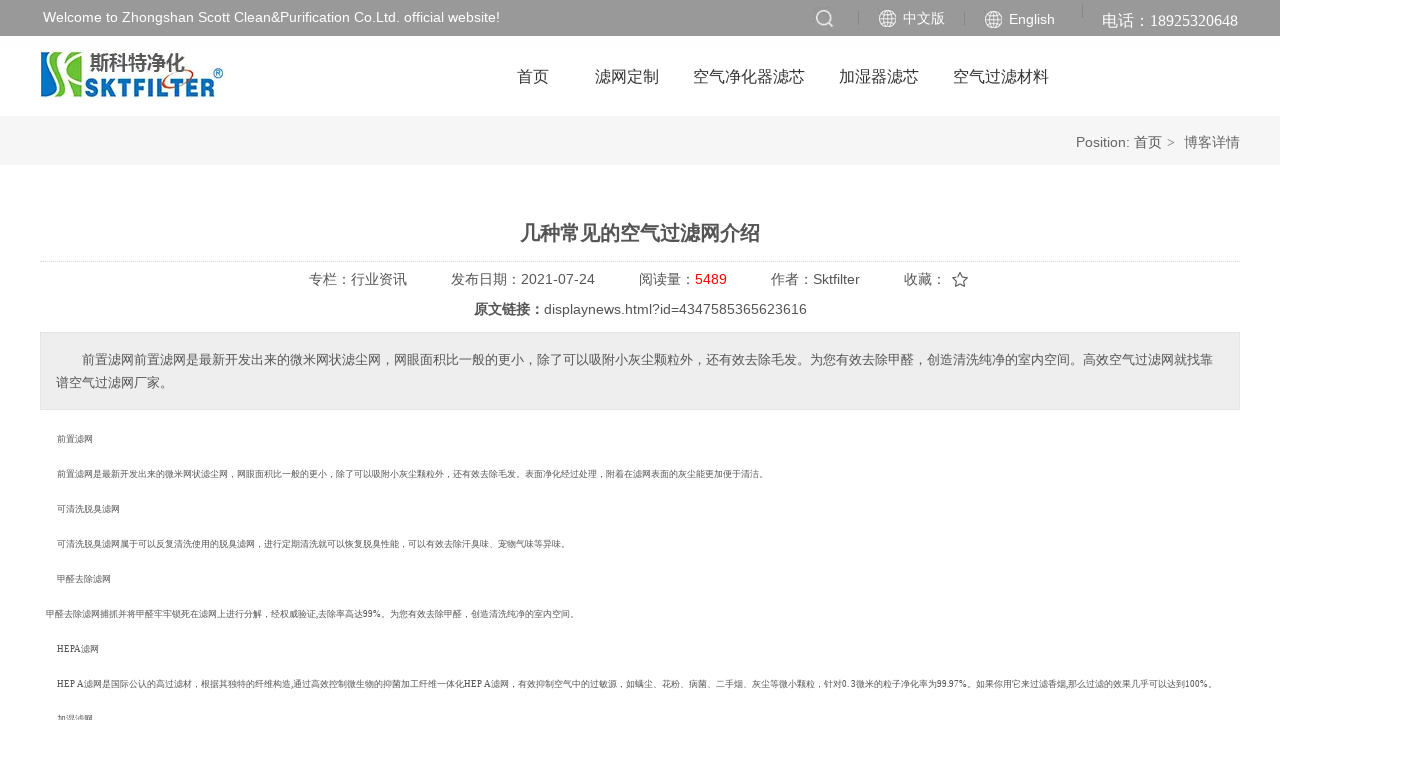

--- FILE ---
content_type: text/html;charset=UTF-8
request_url: https://zsskt.com/displaynews.html?id=4347585365623616&mdId=com_193
body_size: 8380
content:
<!DOCTYPE html>
<html>
<head>
<meta charset="utf-8">
<title>几种常见的空气过滤网介绍</title>
<meta name="description" content="前置滤网前置滤网是最新开发出来的微米网状滤尘网，网眼面积比一般的更小，除了可以吸附小灰尘颗粒外，还有效去除毛发。为您有效去除甲醛，创造清洗纯净的室内空间。高效空气过滤网就找靠谱空气过滤网厂家。">
<meta name="keywords" content="脱臭滤网,空气过滤网,空气净化,可以,清洗,过滤,空气,甲醛去除滤网,去除,构造">

		
		
<meta content="webkit" name="renderer" />
<meta http-equiv="X-UA-Compatible" content="chrome=1">
<meta property="og:type" content="article" />
<meta property="og:url" content="http://www.zsskt.com/displaynews.html?id=4347585365623616&mdId=com_193" />
<meta property="og:title" content="几种常见的空气过滤网介绍" />
<meta property="og:description" content="前置滤网前置滤网是最新开发出来的微米网状滤尘网，网眼面积比一般的更小，除了可以吸附小灰尘颗粒外，还有效去除毛发。为您有效去除甲醛，创造清洗纯净的室内空间。高效空气过滤网就找靠谱空气过滤网厂家。" />
<meta property="og:image" content="https://koss.iyong.com/swift/v1/iyong_public/iyong_3105920021680385/image/20200610/1591775673525098394.jpg" />

<link rel="dns-prefetch" href="//js.j-cc.cn">
<link rel="dns-prefetch" href="//css.j-cc.cn">
<link rel="dns-prefetch" href="//koss.iyong.com">
<link rel="dns-prefetch" href="//vod.iyong.com">
<link rel="dns-prefetch" href="//xcx.iyong.com">
<link rel="dns-prefetch" href="//sso.iyong.com">
<link rel="dns-prefetch" href="//pingtai.iyong.com">
<link rel="dns-prefetch" href="//resource.iyong.com">
<link rel="dns-prefetch" href="//blog.iyong.com">
<link rel="dns-prefetch" href="//product.iyong.com">
<script src="https://link.iyong.com/jssdk/linktool/linkTool.js" type="text/javascript" charset="utf-8" id="linkTool"></script>
<script language="javascript">
  if (top != self) {
    location.href = "about:blank";
  }
</script>
<link rel="stylesheet" href="https://css.j-cc.cn/css/webmain.css?v=ud_2021052801">
<link rel="stylesheet" href="https://css.j-cc.cn/css/component.css?v=ud_2021052801">

<style type="text/css" id="web_langId" data-langid="1" data-realpath="/"></style>
<script src="https://js.j-cc.cn/js/lib/jquery.js"></script>
<script src="https://js.j-cc.cn/js/lib/require.js"></script>
<script src="https://js.j-cc.cn/js/public/sysConfig.js?v=ud_2021052801"></script>
<script src="https://js.j-cc.cn/website/config.js?v=ud_20250929"></script>
<script src="https://js.j-cc.cn/js/public/dataUtil.js?v=ud_2021052801"></script>
<script src="https://js.j-cc.cn/js/public/webUtil.js?v=ud_2025070701"></script>
<script src="https://js.j-cc.cn/js/public/langUtil.js?v=ud_2021052801"></script>
<script src="https://js.j-cc.cn/js/public/lang/lang_1.js?v=ud_2021052801"></script>
<link rel="stylesheet" type="text/css" href="/tpl/2019/02/28/3105920028557504/public.css?v=ud_20260121102036">
<script>
    window.realpath="/";
    window.webLangId="1";
    window.webIsWap=0;
    window.memberId_center= {
        mid: "3105920021680385",
        lid: "1",
        wsid: "3105920028557504"
    }; 
</script>
<script src="https://webmember.iyong.com/cst/js/load_login.js?v=ud_2021052801" id="mem_load_login"></script>
<script>
    appUtil.load_token();
    var pathname_mb = window.location.pathname.split("/").reverse()
    if(WebModel == "view") {
            if (pathname_mb[0] == "login.html") {
                appUtil.checked_to_where('login');
            } else if (pathname_mb[0] == "register.html") {
                appUtil.checked_to_where('register');
            } else if(pathname_mb[0] == "mycart.html"){
                 appUtil.checked_to_where('shopingcart_sp');
            }
        }
</script>
<link rel="canonical" href="http://www.zsskt.com/displaynews.html?id=4347585365623616&amp;mdId=com_193">
<script type="text/javascript">
$(document).ready(function() {
	if($.support.leadingWhitespace){

	}else{
		dataUtil.setIEbrowser();
	}
});
</script>
</head>
<body data-template="" class="devpreview">
<div class="container-fluid clearfix" id="desgin-main">
	<div class="container-fluid clearfix" id="desgin-main"> 
 <div class="container-fluid clearfix" id="desgin-main"> 
  <div class="container-fluid clearfix" id="desgin-main"> 
   <div class="container-fluid clearfix" id="desgin-main"> 
    <div class="container-fluid clearfix" id="desgin-main"> 
     <div class="container-fluid clearfix" id="desgin-main"> 
      <div class="content-layout form-horizontal" id="design" lab="0" initlab="0"> 
       <div class="design group draggable_area design_main" id="web_design_main"> 
        <div id="public_set"> 
         <div class="modulebox box_webset" id="com_9">


<style type="text/css">






</style>
         </div> 
        </div> 
        <div id="page_set"> 
         <style type="text/css">







</style> 
         <div class="hide"> 
         </div> 
        </div> 
        <div id="member_lan"> 
         <div class="modulebox box_member" id="com_7">
<style>
#com_7{z-index: 1;}
#member_com_7{}
</style>
         </div> 
        </div> 
        <div id="Web_show_logo" class="box_web_main"> 
         <div class="modulebox box_logo textFloat" id="com_2">
<div class="view" id="logo_com_2" style="width: 184px; height: 50px;" data-bwidth="184" data-bheight="50"> 
 <a href="index.html" target="_self" class=""> <img src="https://koss.iyong.com/swift/v1/iyong_public/iyong_3105920021680385/image/20200603/1591150508220071385.jpg" style="border-style:; border-width:; border-color:"> </a> 
</div> 
<script>
require(["jquery"],function($){
	webUtil.picFunc2("com_2","logo","0", "","","184","50","");
});
</script>
<style id="com_2_style">#com_2.modulebox{z-index: 1; width: 184px; height: 50px; left: 1px; top: 50px; position: absolute;}#logo_com_2{width: 184px; height: 50px;}</style>
         </div> 
        </div> 
        <div id="Web_main_float" class="box_web_main group"> 
         <div class="modulebox box_imageText box_web_main textFloat" id="com_103">
<div class="view imageText" id="imageText_com_103" style="height: 39px; width: 228px; min-height: 0px;" data-bwidth="218" data-bheight="39"> 
 <div class="style_view" id="style_view_com_103"> 
  <style> #imageText_com_103 {background-color:#999;}
 #imageText_com_103 {background-image:url(https://koss.iyong.com/swift/v1/iyong_public/iyong_3105920021680385/image/20200603/1591154007307007176.jpg);}
 #imageText_com_103 {background-repeat:no-repeat;background-position:left;}
 #imageText_com_103 {padding-left:10px;padding-top:0px;padding-right:0px;padding-bottom:0px;}
 #imageText_com_103 .skin_model_view {font-size:14px;}
 #imageText_com_103 .skin_model_view {line-height:1.4;}
 #imageText_com_103 .skin_model_view {color:#fff;}
 </style> 
 </div> 
 <div class=""> 
  <div class="skin_model_view"> 
   <div class="clearfix"> 
    <!-- 纯文本 --> 
    <div>
     <p> </p>
     <p></p>
     <p></p>
     <p></p>
     <p></p>
     <p></p>
     <p></p>
     <p></p>
     <p><span style="font-family: &quot;arial black&quot;, &quot;avant garde&quot;; font-size: 16px;">电话：18925320648</span></p>
     <p></p>
     <p></p>
     <p></p>
     <p></p>
     <p></p>
     <p></p>
     <p></p>
     <p> </p>
    </div> 
   </div> 
  </div> 
 </div> 
</div> 
<style id="com_103_style">#com_103.modulebox{z-index: 1; position: absolute; left: 1042px; top: -10px; width: 228px; height: 39px; max-width: none;}#imageText_com_103{height: 39px; width: 228px; min-height: 0px;}</style>
         </div> 
         <div class="modulebox box_imageText box_web_main textFloat" id="com_105">
<div class="view imageText" id="imageText_com_105" style="height: 36px; width: 113px; min-height: 0px;" data-bwidth="103" data-bheight="36"> 
 <div class="style_view" id="style_view_com_105"> 
  <style> #imageText_com_105 {background-color:#999;}
 #imageText_com_105 {background-image:url(https://koss.iyong.com/swift/v1/iyong_public/iyong_3105920021680385/image/20200603/1591154007307007176.jpg);}
 #imageText_com_105 {background-repeat:no-repeat;background-position:left;}
 #imageText_com_105 {padding-left:10px;padding-top:0px;padding-right:0px;padding-bottom:0px;}
 #imageText_com_105 .skin_model_view {font-size:14px;}
 #imageText_com_105 .skin_model_view {line-height:1.4;}
 #imageText_com_105 .skin_model_view {color:#fff;}
 #imageText_com_105 .skin_model_view a{color:#ffffff;}
 #imageText_com_105 .skin_model_view a:hover{color:#ffffff;}
 </style> 
 </div> 
 <div class=""> 
  <div class="skin_model_view"> 
   <div class="clearfix"> 
    <!-- 图片居左 --> 
    <div class="imgText_left imgText_pic " style="width:20px;height:20px;float:left;">
     <a href="/en/" class="" target="_blank"><img src="https://koss.iyong.com/swift/v1/iyong_public/iyong_3105920021680385/image/20200603/1591150507716095948.jpg" alt=""></a>
    </div> 
    <div style="float:right;width:calc(100% - 25px)" class="imageText_text_com_105 imageText_content">
     <p> <a href="/en/" target="_self" rel="请选择" sel="defined" url="null">English</a> </p>
    </div> 
   </div> 
  </div> 
 </div> 
</div> 
<style id="com_105_style">#com_105.modulebox{z-index: 1; position: absolute; left: 924px; top: 0px; width: 113px; height: 36px; max-width: none;}#imageText_com_105{height: 36px; width: 113px; min-height: 0px;}</style>
         </div> 
         <div class="modulebox box_imageText box_web_main textFloat" id="com_106">
<div class="view imageText" id="imageText_com_106" style="height: 36px; width: 105px; min-height: 0px;" data-bwidth="95" data-bheight="36"> 
 <div class="style_view" id="style_view_com_106"> 
  <style> #imageText_com_106 {background-color:#999;}
 #imageText_com_106 {background-image:url(https://koss.iyong.com/swift/v1/iyong_public/iyong_3105920021680385/image/20200603/1591154007307007176.jpg);}
 #imageText_com_106 {background-repeat:no-repeat;background-position:left;}
 #imageText_com_106 {padding-left:10px;padding-top:0px;padding-right:0px;padding-bottom:0px;}
 #imageText_com_106 .skin_model_view {font-size:14px;}
 #imageText_com_106 .skin_model_view {line-height:1.4;}
 #imageText_com_106 .skin_model_view {color:#fff;}
 #imageText_com_106 .skin_model_view a{color:#fff;}
 #imageText_com_106 .skin_model_view a:hover{color:#fff;}
 </style> 
 </div> 
 <div class=""> 
  <div class="skin_model_view"> 
   <div class="clearfix"> 
    <!-- 图片居左 --> 
    <div class="imgText_left imgText_pic " style="width:20px;height:20px;float:left;">
     <img src="https://koss.iyong.com/swift/v1/iyong_public/iyong_3105920021680385/image/20200603/1591150507716095948.jpg" alt="">
    </div> 
    <div style="float:right;width:calc(100% - 25px)" class="imageText_text_com_106 imageText_content">
     <a href="/cn/index.html" target="_self" rel="null" sel="defined" url="null"><span style="font-family: 微软雅黑, &quot;Microsoft YaHei&quot;;">中文版</span></a>
    </div> 
   </div> 
  </div> 
 </div> 
</div> 
<style id="com_106_style">#com_106.modulebox{z-index: 1; position: absolute; left: 818px; top: -1px; width: 105px; height: 36px; max-width: none;}#imageText_com_106{height: 36px; width: 105px; min-height: 0px;}</style>
         </div> 
         <div class="modulebox box_picture textFloat" id="com_107">
<div class="view" id="picture_com_107" style="width: 23px; height: 23px; min-height: 0px;" data-bwidth="23" data-bheight="23"> 
 <div class=""> 
  <a href="search.html" target="_self" class="action_jump "> <img data-src="https://koss.iyong.com/swift/v1/iyong_public/iyong_3105920021680385/image/20200603/1591150509563055376.jpg" class="lazy" style="display: block;" src="[data-uri]"> </a> 
 </div> 
</div> 
<script>
require(["jquery"],function($){
	webUtil.picFunc2("com_107","picture","0","","","23","23","");
});
</script>
<style id="com_107_style">#com_107.modulebox{width: 23px; height: 23px; position: absolute; left: 773px; top: 7px; z-index: 10;}#picture_com_107{width: 23px; height: 23px; min-height: 0px;}</style>
         </div> 
         <div class="modulebox box_simpleText textFloat" id="com_102">
<div class="view" id="simpleText_com_102" style="width: 561px; height: 36px; min-height: 0px;" data-bwidth="561" data-bheight="36"> 
 <div class=""> 
  <div class="use-smimle-edit">
   <p><span style="color: rgb(255, 255, 255);"><span style="line-height: 36px;">Welcome to&nbsp;</span>Zhongshan Scott Clean&amp;Purification Co.Ltd. official website!</span></p>
  </div> 
 </div> 
</div>
<style id="com_102_style">#com_102.modulebox{width: 561px; height: 36px; position: absolute; left: 3px; top: -1px; z-index: 11;}#simpleText_com_102{width: 561px; height: 36px; min-height: 0px;}</style>
         </div>  
        </div> 
        <div id="Web_show_menu" class="box_web_main" style="z-index: 11;"> 
         <div class="modulebox box_menu textFloat" id="com_1">
<style>
#com_1{z-index: 1; left: 452.982px; top: 36.9909px; position: absolute; width: 929px; height: 81px;}
#menu_com_1{width: 929px; height: 81px; min-height: 0px;}
</style>
<div class="view" id="menu_com_1">
    <div class="style_view"><div class="style_view" id="style_view_com_1"> 
 <style> #menu_com_1 .Nav_bg {background:none;}
 #menu_com_1 .Nav_bg .mainNavcontain .menu_col a{font-size:14px;}
 #menu_com_1 .Nav_bg .mainNavcontain .menu_col a{color:#ffffff;}
 #menu_com_1 .Nav_bg .mainNavcontain .menu_col a.chose_hover{color:#f13a3a;}
 #menu_com_1 .mainNavcontain_count {max-width:1200;}
 #menu_com_1 .mainNavcontain_count,#menu_com_1 .menu_col > a {height:81px;}
 #menu_com_1 .Nav_bg .mainNavcontain .menu_col > a{font-size:16px;}
 #menu_com_1 .Nav_bg .mainNavcontain .menu_col > a{color:#333;}
 #menu_com_1 .Nav_bg .mainNavcontain .menu_col > a.chose_hover{color:#19a1ff;}
 #menu_com_1 .menu_col .chose_hover,.box_menu #menu_com_1 .menu_col a:hover {color:#19a1ff;}
 #menu_com_1 .menu_col .chose_hover,.box_menu #menu_com_1 .menu_col a:hover { background-color:#fff;}
 #menu_com_1 .menu_col .chose_hover,.box_menu #menu_com_1 .menu_col a:hover {background-image:none;}
 #menu_com_1 .menu_col .chose_hover,.box_menu #menu_com_1 .menu_col a:hover {background-repeat:repeat;background-position:center;}
 #menu_com_1 .menu_col_line {width:10px;height:50px;}
 #menu_com_1 .Nav_bg .mainNavcontain .menu_col .menu_col_er li a{text-align:left;}
 #menu_com_1 .Nav_bg .mainNavcontain .menu_col .menu_col_er li a{font-size:14px;}
 #menu_com_1 .Nav_bg .mainNavcontain .menu_col .menu_col_er li a{color:#ffffff;}
 #menu_com_1 .Nav_bg .mainNavcontain .menu_col .menu_col_er li a:hover{color:#46b2fe;}
 #menu_com_1 .Nav_bg .mainNavcontain .menu_col .menu_col_er li a { background-color:#46b2fe;}
 #menu_com_1 .Nav_bg .mainNavcontain .menu_col .menu_col_er li a {background-image:none;}
 #menu_com_1 .Nav_bg .mainNavcontain .menu_col .menu_col_er li a {background-repeat:repeat;background-position:center;}
 #menu_com_1 .Nav_bg .mainNavcontain .menu_col .menu_col_er li a:hover {color:#46b2fe;}
 #menu_com_1 .Nav_bg .mainNavcontain .menu_col .menu_col_er li a:hover { background-color:#fff;}
 #menu_com_1 .Nav_bg .mainNavcontain .menu_col .menu_col_er li a:hover {background-image:none;}
 #menu_com_1 .Nav_bg .mainNavcontain .menu_col .menu_col_er li a:hover {background-repeat:repeat;background-position:center;}
 </style> 
</div></div>
<div class="skin_model_view">
  <div class="skin_menu_change menustyle_tab-10">
      <div class="menu_01_012">
          <div class="Nav_bg">
              <div class="mainNavcontain box_web_main" >
                  <div class="mainNavcontain_count">
                          
                          <div class="menu_col menu_css3">
                                    <a  href="index.html" class="" ><span>首页</span></a>
                          </div>
                          <div class="menu_col_line"></div>
                          <div class="menu_col menu_css3">
                                    <a  href="page.html?id=47" class="" ><span>滤网定制</span></a>
                              <ul class="menu_col_er" style=";">
                                  <li><a href="page.html?id=47" >空气净化器滤网定制</a>
                                  </li>
                                  <li><a href="page.html?id=48" >加湿器滤芯定制</a>
                                  </li>
                              </ul>
                          </div>
                          <div class="menu_col_line"></div>
                          <div class="menu_col menu_css3">
                                    <a  href="product.html?proTypeID=4598087231247680" class="" ><span>空气净化器滤芯</span></a>
                          </div>
                          <div class="menu_col_line"></div>
                          <div class="menu_col menu_css3">
                                    <a  href="product.html?proTypeID=4598087482742080" class="" ><span>加湿器滤芯</span></a>
                          </div>
                          <div class="menu_col_line"></div>
                          <div class="menu_col menu_css3">
                                    <a  href="product.html?proTypeID=6545772072375616" class="" ><span>空气过滤材料</span></a>
                              <ul class="menu_col_er" style=";">
                                  <li><a href="product.html?proTypeID=6545772072375616" >密封条</a>
                                  </li>
                                  <li><a href="product.html?proTypeID=6545772684973376" >塑料转角，无隔断框架</a>
                                  </li>
                                  <li><a href="product.html?proTypeID=6545773669848384" >框架</a>
                                  </li>
                              </ul>
                          </div>
                  </div>
              </div>
          </div>
      </div>
  </div>
</div>
<style type="text/css">
#com_1{left:452.982px}
#Web_show_menu{max-width:1200px;margin:0 auto;}
</style>
</div>
         </div> 
        </div> 
        <div id="Web_Main_Head"> 
         <div id="web_top_float" class="web_hide_float" style=""></div> 
        </div> 
        <div id="design_edu_main" class="group web_Column"> 
         <div id="box_web_float" class="group box_web_main"></div> 
         <div class="modulebox box_oneColumn" id="com_200"> 
          <div class="view column-scroll-resize"> 
           <div id="column-scroll-com_200" class="column-scroll-wrap oneColumn_wrap ui-resizable" data-page="0" style="border:none;min-height:650px;"> 
            <div> 
             <div class="column-scroll-page free_sort" style="position: relative; background-color: rgb(255, 255, 255); background-image: url(&quot;https://koss.iyong.com/swift/v1/iyong_public/iyong_3105920021680385/image/20200604/1591256130952025228.jpg&quot;); background-repeat: repeat-x; background-position: center top; left: 0px;"> 
              <div class="column-scroll-content kenfor-column hasSub box_web_main" style="min-height:650px;padding: 0px 0px 40px 0px;"> 
               <div class="modulebox box_location box_web_main" id="com_201"> 
                <style>
	#com_201{z-index: 1;}
	#location_com_201{}
</style>  
                <div class="view" id="location_com_201"> 
                 <div class="style_view"> 
                  <style> #location_com_201 .skin_model_view {margin-left:0px;margin-top:0px;margin-right:0px;margin-bottom:40px;}
 #location_com_201 .skin_model_view {padding-left:0px;padding-top:7px;padding-right:0px;padding-bottom:5px;}
 #location_com_201 .skin_model_view .location_title {font-size:14px;}
 #location_com_201 .skin_model_view .location_title {color:#666;}
 </style> 
                 </div> 
                 <div class="skin_model_view"> 
                  <div class="location_title clear_float"> 
                   <div class="location_style2">
    <div class="location_title_left" style="text-align:right">博客详情</div>
    <div class="location_title_right" style="text-align:right">Position:
                    <a href="index.html" class="langText" data-lang="location_indexTxt">首页</a><span>></span>
博客详情
    </div>
                   </div> 
                  </div> 
                 </div> 
                </div> 
               </div> 
               <div class="modulebox box_articleDetail box_web_main" id="com_413"> 
                <style>
#com_413{}
#articleDetail_com_413{display: none;}
</style>      
                <div class="style_view"> 
                 <style> </style> 
                </div> 
                <div class="view" id="articleDetail_com_413" style="display:block;">

<style>
#com_413.box_articleDetail #news_click,
#com_413.box_articleDetail #news_collection.kenfor-icons-star1,
#com_413.box_articleDetail .article_comment_user a.login {color: ;}
#com_413.box_articleDetail .article_comment_title span{border-bottom-color: }
</style>

    <div class="skin_model_view">
          <div class="article_title" id="news_title">几种常见的空气过滤网介绍</div>

          <!-- 当分享为竖 -->

          <div class="article_lan">
              <div><span class="langText" data-lang="article_category">专栏：</span><span id="news_type">行业资讯</span></div>
              <div><span class="langText" data-lang="article_data">发布日期：</span><span id="news_date">2021-07-24</span></div>
              <div><span class="langText" data-lang="article_click">阅读量：</span><span id="news_click">5489</span></div>
              <div id="news_show_author"><span class="langText" data-lang="article_author">作者：</span><span id="news_author">Sktfilter</span></div>
            <div id="news_show_collection"><span class="langText" data-lang="article_collection">收藏：</span><span id="news_collection" data-id="" class="icon iconfont kenfor-icons-star2"></span></div>
          </div>
          <div id="news_show_originalUrl">
              <b class="langText" data-lang="article_link">原文链接：</b><a href="displaynews.html?id=4347585365623616" id="news_originalUrl" class="langText" data-lang="article_originalUrl" target="_blank">displaynews.html?id=4347585365623616</a></span>
          </div>
            <div id="news_articleDescription">前置滤网前置滤网是最新开发出来的微米网状滤尘网，网眼面积比一般的更小，除了可以吸附小灰尘颗粒外，还有效去除毛发。为您有效去除甲醛，创造清洗纯净的室内空间。高效空气过滤网就找靠谱空气过滤网厂家。</div>
          <script>
          </script>

          
          
          

            <div class="article_view clearfix" id="article_content">
                  <p style="text-indent: 17px"><span style=";font-family:Calibri;font-size:9px"><span style="font-family:宋体">前置滤网</span></span></p><p style="text-indent: 17px"><span style=";font-family:Calibri;font-size:9px"><span style="font-family:宋体">前置滤网是最新开发出来的微米网状滤尘网，网眼面积比一般的更小，除了可以吸附小灰尘颗粒外，还有效去除毛发。表面净化经过处理，附着在滤网表面的灰尘能更加便于清洁。</span></span></p><p style="text-indent: 17px"><span style=";font-family:Calibri;font-size:9px"><span style="font-family:宋体">可清洗脱臭滤网</span></span></p><p style="text-indent: 17px"><span style=";font-family:Calibri;font-size:9px"><span style="font-family:宋体">可清洗脱臭滤网属于可以反复清洗使用的脱臭滤网，进行定期清洗就可以恢复脱臭性能，可以有效去除汗臭味、宠物气味等异味。</span></span></p><p style="text-indent: 17px"><span style=";font-family:Calibri;font-size:9px"><span style="font-family:宋体">甲醛去除滤网</span></span></p><p><span style=";font-family:Calibri;font-size:9px"><span style="font-family:宋体">&nbsp; &nbsp;甲醛去除滤网捕抓并将甲醛牢牢锁死在滤网上进行分解，经权威验证</span><span style="font-family:Calibri">,</span><span style="font-family:宋体">去除率高达</span><span style="font-family:Calibri">99%</span><span style="font-family:宋体">。为您有效去除甲醛，创造清洗纯净的室内空间。</span></span></p><p style="text-indent: 17px"><span style=";font-family:Calibri;font-size:9px">HEPA<span style="font-family:宋体">滤网</span></span></p><p style="text-indent: 17px"><span style=";font-family:Calibri;font-size:9px">HEP A<span style="font-family:宋体">滤网是国际公认的高过滤材，根据其独特的纤维构造</span><span style="font-family:Calibri">,</span><span style="font-family:宋体">通过高效控制微生物的抑菌加工纤维一体化</span><span style="font-family:Calibri">HEP A</span><span style="font-family:宋体">滤网，有效抑制空气中的过敏源，如螨尘、花粉、病菌、二手烟、灰尘等微小颗粒，针对</span><span style="font-family:Calibri">0. 3</span><span style="font-family:宋体">微米的粒子净化率为</span><span style="font-family:Calibri">99.97%</span><span style="font-family:宋体">。如果你用它来过滤香烟</span><span style="font-family:Calibri">,</span><span style="font-family:宋体">那么过滤的效果几乎可以达到</span><span style="font-family:Calibri">100%</span><span style="font-family:宋体">。</span></span></p><p style="text-indent: 17px"><span style=";font-family:Calibri;font-size:9px"><span style="font-family:宋体">加湿滤网</span></span></p><p style="text-indent: 17px"><span style=";font-family:Calibri;font-size:9px"><span style="font-family:宋体">加湿滤网以独特的</span><span style="font-family:Calibri">“</span><span style="font-family:宋体">圆号构造</span><span style="font-family:Calibri">”+“</span><span style="font-family:宋体">背面网格构造</span><span style="font-family:Calibri">”</span><span style="font-family:宋体">设计、完美的</span><span style="font-family:Calibri">“</span><span style="font-family:宋体">倾斜</span><span style="font-family:Calibri">0</span><span style="font-family:宋体">度新气流</span><span style="font-family:Calibri">”</span><span style="font-family:宋体">，明显加大了风量，吸附了室内飞扬的尘土、杂菌和异味，并以极快的速度祛除，达到对空气净化和消毒的效果， 显著提高空气净化能力。</span></span></p><p style="text-indent: 17px"><span style=";font-family:Calibri;font-size:9px"><span style="font-family:宋体">高效空气过滤网就找靠谱空气过滤网厂家。</span></span></p><p style="margin-top:0;margin-bottom:0"><img src="https://koss.iyong.com/swift/v1/iyong_public/iyong_3105920021680385/image/20200604/1591237614639003834.jpg" _src="https://koss.iyong.com/swift/v1/iyong_public/iyong_3105920021680385/image/20200604/1591237614639003834.jpg" forign="air products.jpg" title="air products.jpg" alt="1591237614639003834.jpg"/></p><p style="margin-top:0;margin-bottom:0;"><img src="https://koss.iyong.com/swift/v1/iyong_public/iyong_3105920021680385/image/20200610/1591774001710092306.jpg" _src="https://koss.iyong.com/swift/v1/iyong_public/iyong_3105920021680385/image/20200610/1591774001710092306.jpg" forign="True HEPA Replacement Filter for Air Purifiers11111.jpg" style="" title="True HEPA Replacement Filter for Air Purifiers11111.jpg"/></p><p style="margin-top:0;margin-bottom:0;"><img src="https://koss.iyong.com/swift/v1/iyong_public/iyong_3105920021680385/image/20200608/1591598614100030175.jpg" _src="https://koss.iyong.com/swift/v1/iyong_public/iyong_3105920021680385/image/20200608/1591598614100030175.jpg" forign="honeycomb air filter.jpg" style="" title="honeycomb air filter.jpg"/></p><p style="margin-top:0;margin-bottom:0;"><img src="https://koss.iyong.com/swift/v1/iyong_public/iyong_3105920021680385/image/20200608/1591595919925042699.jpg" _src="https://koss.iyong.com/swift/v1/iyong_public/iyong_3105920021680385/image/20200608/1591595919925042699.jpg" forign="wKiAiVd_WdT5cbFNAAHU9ImdhTQ144.jpg" style="" title="wKiAiVd_WdT5cbFNAAHU9ImdhTQ144.jpg"/></p><p><br/></p>
            </div>
          
          

            <div class="article_page">
                  <div class="article_page_pre"><span class="langText" data-lang="article_infoPreSign">上一页：</span><a href="displaynews.html?id=How to Clean an Air Filter&mdId=com_193" id="infoPre_url"><span id="infoPre_title">How to Clean an Air Filter</span></a></div>
                  <div class="article_page_next"><span class="langText" data-lang="article_infoNextSign">下一页：</span><font>找不到相关信息</font></div>
            </div>
    
    </div>


  <div style="clear:both;"></div> 
  
  
      <script>
          $(function(){
            webUtil.articleCollection("com_413","4347585365623616")
          })
      </script>
     
                </div> 
               </div> 
              </div> 
             </div> 
            </div> 
            <span class="prev-arrow scroll-arrow " prev="1"></span> 
            <span class="after-arrow scroll-arrow " after="1"></span> 
           </div> 
           <script>
        require(["jquery","columnScroll"],function($,columnScroll){
            var $obj = $("#column-scroll-com_200");
            columnScroll.init($("#column-scroll-com_200"), {
                
                interTime: 2,
                delayTime: 1
            });
            if($('li.on').size()>1)
            {
            	$('li').eq(0).removeClass('on');
            }
            
        });
    </script> 
          </div> 
         </div> 
        </div> 
        <div id="footer_main_float" class="box_web_main group"> 
         <div class="modulebox box_imageText box_web_main textFloat" id="com_148">
<div class="view imageText" id="imageText_com_148" style="height: 261px; width: 617px; min-height: 0px;" data-bwidth="617" data-bheight="261"> 
 <div class="style_view" id="style_view_com_148"> 
  <style> #imageText_com_148 .skin_model_view {font-size:14px;}
 #imageText_com_148 .skin_model_view {line-height:1.8;}
 #imageText_com_148 .skin_model_view {color:#dbdbdb;}
 #imageText_com_148 .skin_model_view a{color:#dbdbdb;}
 #imageText_com_148 .skin_model_view a:hover{color:#fff;}
 </style> 
 </div> 
 <div class=""> 
  <div class="skin_model_view"> 
   <div class="clearfix"> 
    <!-- 纯文本 --> 
    <div>
     <p> </p>
     <p></p>
     <p></p>
     <p></p>
     <p></p>
     <p></p>
     <p></p>
     <p></p>
     <p></p>
     <p></p>
     <p></p>
     <p></p>
     <p></p>
     <p></p>
     <p></p>
     <p></p>
     <p></p>
     <p></p>
     <p></p>
     <p></p>
     <p></p>
     <p></p>
     <p></p>
     <p></p>
     <p></p>
     <p></p>
     <p style="text-align: left;"><span style="padding: 0px; margin: 0px; box-sizing: border-box; font-weight: 700; max-width: 100%; font-size: 24px; white-space: normal; font-family: 微软雅黑, &quot;Microsoft YaHei&quot;; color: rgb(255, 255, 255);">中山斯科特净化过滤制品有限公司</span></p>
     <p style="text-align: left;"><span style="font-family: 微软雅黑, &quot;Microsoft YaHei&quot;;">地址：中国广东省中山市三乡镇新圩村盛业路6号金湾工业园内B区1幢A座2楼、B区2幢2楼</span><br></p>
     <p style="text-align: left;"><span style="font-family: 微软雅黑, &quot;Microsoft YaHei&quot;;"></span></p>
     <p style="white-space: normal; text-align: left;"><span style="font-family: 微软雅黑, &quot;Microsoft YaHei&quot;;">电话：18925320648&nbsp; &nbsp; &nbsp;</span><span style="font-family: 微软雅黑, &quot;Microsoft YaHei&quot;;">微信：skt-jhkq</span></p>
     <p style="white-space: normal; text-align: left;"><span style="font-family: 微软雅黑, &quot;Microsoft YaHei&quot;;">邮箱：</span><span style="font-family: 微软雅黑, &quot;Microsoft YaHei&quot;;">sales@zsskt.com</span></p>
     <p></p>
     <p></p>
     <p></p>
     <p></p>
     <p></p>
     <p></p>
     <p></p>
     <p></p>
     <p></p>
     <p></p>
     <p></p>
     <p></p>
     <p></p>
     <p></p>
     <p></p>
     <p></p>
     <p></p>
     <p></p>
     <p></p>
     <p></p>
     <p></p>
     <p></p>
     <p></p>
     <p></p>
     <p></p>
     <p> </p>
    </div> 
   </div> 
  </div> 
 </div> 
</div> 
<style id="com_148_style">#com_148.modulebox{position: absolute; left: 405px; top: 187px; width: 617px; height: 261px; max-width: none; z-index: 1;}#imageText_com_148{height: 261px; width: 617px; min-height: 0px;}</style>
         </div> 
         <div class="modulebox box_picture textFloat" id="com_564">
<div class="view" id="picture_com_564" style="width: 111px; height: 111px; min-height: 0px;" data-bwidth="111" data-bheight="111"> 
 <div class=""> 
  <img data-src="https://koss.iyong.com/swift/v1/iyong_public/iyong_3105920021680385/image/20220426/1650965547350096839.jpg" class="lazy" style="border-style:; border-width:; border-color:" src="[data-uri]"> 
 </div> 
</div> 
<script>
require(["jquery"],function($){
	webUtil.picFunc2("com_564","picture","0","","","111","111","");
});
</script>
<style id="com_564_style">#com_564.modulebox{width: 111px; height: 111px; position: absolute; left: 258px; top: 214px; z-index: 10;}#picture_com_564{width: 111px; height: 111px; min-height: 0px;}</style>
         </div> 
        </div> 
        <div id="Web_back_top" class=""> 
         <div class="modulebox box_backToTop" id="com_5">
<div class="view" id="backToTop_com_5" data-bwidth="52" data-bheight="42"> 
 <div id="BackToTop_box" class="df_cls btp_2" title="返回顶部" style="background-color:rgba(145,191,78,1);"></div> 
</div> 
<script>
require(["jquery"],function($){
dataUtil.BackToTop("com_5");
});
</script>
<style id="com_5_style">#com_5.modulebox{z-index: 1;}</style>
         </div> 
        </div> 
        <div id="web_Sidebar"> 
         <div class="modulebox box_sidebar" id="com_6">
         </div> 
        </div> 
        <div class="des_mask"></div> 
        <div id="Web_Main_Footer"> 
         <div id="Web_show_Footer" class=""> 
          <div class="modulebox box_footer" id="com_4">
<style>
	#com_4{z-index: 1;}
	#bottom_com_4{}
</style>
<div class="view" id="bottom_com_4">
	<div class="skin_model_view footer_height">
        <div class="menuStyle clearfix">
            <div class="box_web_main">
                <div class="sectionheight copyNavStyle1">
                                <div class="copyNav_li"><a href="index.html" >首页</a>
                                </div>
                                <div class="copyNav_li"><a href="page.html?id=42" >加湿器滤芯</a>
                                        <ul>
                                                <li><a href="page.html?id=42" >加湿器OEM定制</a></li>
                                                <li><a href="page.html?id=43" >加湿器ODM定制</a></li>
                                                <li><a href="page.html?id=44" >加湿器设计</a></li>
                                        </ul>
                                </div>
                                <div class="copyNav_li"><a href="page.html?id=45" >定制空气滤网</a>
                                        <ul>
                                                <li><a href="page.html?id=45" >超声波加湿器</a></li>
                                                <li><a href="page.html?id=46" >无雾加湿器</a></li>
                                                <li><a href="page.html?id=53" >无雾加湿器</a></li>
                                                <li><a href="page.html?id=54" >超声波加湿器</a></li>
                                                <li><a href="page.html?id=59" >产品中心</a></li>
                                        </ul>
                                </div>
                                <div class="copyNav_li"><a href="news.html" >公司新闻</a>
                                        <ul>
                                                <li><a href="news.html?newsTypeID=3759945045246784" >公司新闻</a></li>
                                                <li><a href="news.html?newsTypeID=3759945334195008" >行业新闻</a></li>
                                        </ul>
                                </div>
                                <div class="copyNav_li"><a href="page.html?id=28" >人才招聘</a>
                                        <ul>
                                                <li><a href="page.html?id=28" >公司招聘</a></li>
                                        </ul>
                                </div>
                                <div class="copyNav_li"><a href="page.html?id=29" >联系我们</a>
                                        <ul>
                                                <li><a href="page.html?id=29" >联系我们</a></li>
                                        </ul>
                                </div>
                </div>
            </div>
        </div>
        <div class="copyrightStyle clearfix">
            <div class="box_web_main">
                <div class="copyRight">	<p>© 2025 版权所有</p>
</div>
                <div class="copyAdmin">
                    
                    
                    
                    <!-- <b id="playerButton" class="playerButton playerButton_on copy_block"></b> -->
                </div>
                <div class="copyAdmin">	
</div>
            </div>
        </div>
	</div>
</div>
          </div> 
         </div> 
         <div id="web_footer_float" class="web_hide_float" style=""></div> 
        </div> 
       </div> 
      </div> 
     </div> 
    </div> 
   </div> 
  </div> 
 </div> 
</div>
</div>
<script  id="kimScript" type="text/javascript" src="//kim.kenfor.com/wlt_ydllfx.js" data="wlt_account_id=1551324055917026,wlt_ln=0"></script>
<script>
(function(){
    var bp = document.createElement('script');
    var curProtocol = window.location.protocol.split(':')[0];
    if (curProtocol === 'https') {
        bp.src = 'https://zz.bdstatic.com/linksubmit/push.js';
    }
    else {
        bp.src = 'http://push.zhanzhang.baidu.com/push.js';
    }
    var s = document.getElementsByTagName("script")[0];
    s.parentNode.insertBefore(bp, s);
})();
</script>
</body>
</html>


--- FILE ---
content_type: text/css
request_url: https://zsskt.com/tpl/2019/02/28/3105920028557504/public.css?v=ud_20260121102036
body_size: 359
content:
#Web_Main_Head {background-color:#fff;}
 #Web_Main_Head {background-image:url(https://koss.iyong.com/swift/v1/iyong_public/iyong_3105920021680385/image/20200603/1591150505682075664.jpg);}
 #Web_Main_Head {background-repeat:repeat-x;background-position:top;}
 #Web_Main_Head {background-attachment:scroll;}
 .design_main {font-size:14px;}
 .design_main {font-family:Arial;}
 .design_main {line-height:1.8;}
 .design_main {color:#555555;}
 #Web_Main_Head {min-height:116px;}
 #Web_Main_Footer {background-color:#666666;}
 #Web_Main_Footer {background-repeat:repeat;background-position:center;}
 #Web_Main_Footer .box_web_main .copyNav_li > a{font-size:16px;}
 #Web_Main_Footer .box_web_main .copyNav_li > a{line-height:1.8;}
 #Web_Main_Footer .menuStyle .box_web_main > div{text-align:center;}
 #Web_Main_Footer .box_web_main .copyNav_li > a{color:#ffffff;}
 #Web_Main_Footer .box_web_main .copyNav_li > a:hover{color:#46b2fe;}
 #Web_Main_Footer .box_web_main .copyNav_li{width:135px;}
 #Web_Main_Footer .box_web_main .sectionheight{min-height:450px;}
 #Web_Main_Footer .box_footer {padding-left:0px;padding-top:35px;padding-right:0px;padding-bottom:10px;}
 .box_footer .copyrightStyle .box_web_main {padding-top:10px;padding-bottom:10px;}
 #Web_Main_Footer .box_web_main a{color:#fff;}
 #Web_Main_Footer .box_web_main a:hover{color:#19a1ff;}
 .design_main a{color:#555555;}
 .design_main a:hover{color:#19a1ff;}